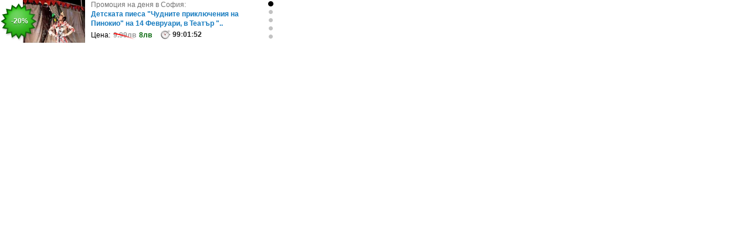

--- FILE ---
content_type: text/html; charset=UTF-8
request_url: https://b.grabo.bg/special/dealbox-492x73/?affid=19825&city=Sofia&cityid=1&click_url=https%3A%2F%2Fgroups.google.com/g/seo-expert-04/c/9EM9X9WMJI4%2F&deal=199235&rnd=2019121711
body_size: 11034
content:
<!DOCTYPE html PUBLIC "-//W3C//DTD XHTML 1.0 Transitional//EN" "http://www.w3.org/TR/xhtml1/DTD/xhtml1-transitional.dtd">
<html>
	<head>
		<meta http-equiv="Content-Type" content="text/html; charset=UTF-8" />
		<link href="//b.grabo.bg/special/dealbox-492x73/style.css" type="text/css" rel="stylesheet" />
		<script src="//b.grabo.bg/special/dealbox-492x73/javascript.js" type="text/javascript"></script>
	</head>
	<body>
		<div id="wholebanner" style="position:relative;">
									<div id="deal_1" rel="deal" style="display:block; background-color:#fff; position:absolute; top:0; left:0;" onmouseover="multideals_mouseover();" onmousemove="multideals_mouseover();" onmouseout="multideals_mouseout();">
							<div id="thumb">
								<a href="https://groups.google.com/g/seo-expert-04/c/9EM9X9WMJI4/" target="_blank" style="z-index:3;"></a>
								<div id="grbimgs_cnt_1" style="z-index:2;"><img src="https://imgrabo.com/pics/deals/cached/_167x101_webp/a/dealimg-a04878058a2f18e4ce0f27912fce4777.jpg.webp" alt="" border="0" /></div>
							</div>
							<a href="https://groups.google.com/g/seo-expert-04/c/9EM9X9WMJI4/" target="_blank" id="promostar">-20%</a>
							<div id="dealbody">
								<a href="https://groups.google.com/g/seo-expert-04/c/9EM9X9WMJI4/" target="_blank" id="dealttl">Промоция на деня в София:
									<b>Детската пиеса &quot;Чудните приключения на Пинокио&quot; на 14 Февруари, в Театър &quot;..</b>
								</a>
								<div class="graboferta_price">
									<span>Цена:</span>
									<strong>9.99лв <div class="djazga"></div></strong><b>8лв</b>
								</div>
																<div class="graboferta_timer"><span id="clock_1_h">99</span>:<span id="clock_1_m">01</span>:<span id="clock_1_s">52</span></div>				
							</div>
							<div id="dots">
																	<a href="javascript:;" onclick="multideals_show_deal(1); return false;" onfocus="this.blur();" class="ondot"></a>
																	<a href="javascript:;" onclick="multideals_show_deal(2); return false;" onfocus="this.blur();" class=""></a>
																	<a href="javascript:;" onclick="multideals_show_deal(3); return false;" onfocus="this.blur();" class=""></a>
																	<a href="javascript:;" onclick="multideals_show_deal(4); return false;" onfocus="this.blur();" class=""></a>
																	<a href="javascript:;" onclick="multideals_show_deal(5); return false;" onfocus="this.blur();" class=""></a>
															</div>
						</div>
											<div id="deal_2" rel="deal" style="display:none; background-color:#fff; position:absolute; top:0; left:0;" onmouseover="multideals_mouseover();" onmousemove="multideals_mouseover();" onmouseout="multideals_mouseout();">
							<div id="thumb">
								<a href="https://groups.google.com/g/seo-expert-04/c/9EM9X9WMJI4/" target="_blank" style="z-index:3;"></a>
								<div id="grbimgs_cnt_2" style="z-index:2;"><img src="https://imgrabo.com/pics/deals/cached/_167x101/e/dealimg-e9bebecd3c50171de11bfa496d28f561.jpg" alt="" border="0" /></div>
							</div>
							<a href="https://groups.google.com/g/seo-expert-04/c/9EM9X9WMJI4/" target="_blank" id="promostar">-60%</a>
							<div id="dealbody">
								<a href="https://groups.google.com/g/seo-expert-04/c/9EM9X9WMJI4/" target="_blank" id="dealttl">Промоция на деня в София:
									<b>Медицински педикюр, плюс лакиране с гел лак</b>
								</a>
								<div class="graboferta_price">
									<span>Цена:</span>
									<strong>75.01лв <div class="djazga"></div></strong><b>30лв</b>
								</div>
																<div class="graboferta_timer"><span id="clock_2_h">99</span>:<span id="clock_2_m">30</span>:<span id="clock_2_s">52</span></div>				
							</div>
							<div id="dots">
																	<a href="javascript:;" onclick="multideals_show_deal(1); return false;" onfocus="this.blur();" class=""></a>
																	<a href="javascript:;" onclick="multideals_show_deal(2); return false;" onfocus="this.blur();" class="ondot"></a>
																	<a href="javascript:;" onclick="multideals_show_deal(3); return false;" onfocus="this.blur();" class=""></a>
																	<a href="javascript:;" onclick="multideals_show_deal(4); return false;" onfocus="this.blur();" class=""></a>
																	<a href="javascript:;" onclick="multideals_show_deal(5); return false;" onfocus="this.blur();" class=""></a>
															</div>
						</div>
											<div id="deal_3" rel="deal" style="display:none; background-color:#fff; position:absolute; top:0; left:0;" onmouseover="multideals_mouseover();" onmousemove="multideals_mouseover();" onmouseout="multideals_mouseout();">
							<div id="thumb">
								<a href="https://groups.google.com/g/seo-expert-04/c/9EM9X9WMJI4/" target="_blank" style="z-index:3;"></a>
								<div id="grbimgs_cnt_3" style="z-index:2;"><img src="https://imgrabo.com/pics/deals/cached/_167x101_webp/e/dealimg-efc979268b055b38302f1162e39ca6a9.jpg.webp" alt="" border="0" /></div>
							</div>
							<a href="https://groups.google.com/g/seo-expert-04/c/9EM9X9WMJI4/" target="_blank" id="promostar">-51%</a>
							<div id="dealbody">
								<a href="https://groups.google.com/g/seo-expert-04/c/9EM9X9WMJI4/" target="_blank" id="dealttl">Промоция на деня в София:
									<b>Боядисване на коса с белгийска боя Code Zero, плюс масажно измиване, подст..</b>
								</a>
								<div class="graboferta_price">
									<span>Цена:</span>
									<strong>120лв <div class="djazga"></div></strong><b>59лв</b>
								</div>
																<div class="graboferta_timer"><span id="clock_3_h">99</span>:<span id="clock_3_m">30</span>:<span id="clock_3_s">52</span></div>				
							</div>
							<div id="dots">
																	<a href="javascript:;" onclick="multideals_show_deal(1); return false;" onfocus="this.blur();" class=""></a>
																	<a href="javascript:;" onclick="multideals_show_deal(2); return false;" onfocus="this.blur();" class=""></a>
																	<a href="javascript:;" onclick="multideals_show_deal(3); return false;" onfocus="this.blur();" class="ondot"></a>
																	<a href="javascript:;" onclick="multideals_show_deal(4); return false;" onfocus="this.blur();" class=""></a>
																	<a href="javascript:;" onclick="multideals_show_deal(5); return false;" onfocus="this.blur();" class=""></a>
															</div>
						</div>
											<div id="deal_4" rel="deal" style="display:none; background-color:#fff; position:absolute; top:0; left:0;" onmouseover="multideals_mouseover();" onmousemove="multideals_mouseover();" onmouseout="multideals_mouseout();">
							<div id="thumb">
								<a href="https://groups.google.com/g/seo-expert-04/c/9EM9X9WMJI4/" target="_blank" style="z-index:3;"></a>
								<div id="grbimgs_cnt_4" style="z-index:2;"><img src="https://imgrabo.com/pics/deals/cached/_167x101/8/dealimg-8b2aa138765fc3ec9f2ffe92e4118b74.jpg" alt="" border="0" /></div>
							</div>
							<a href="https://groups.google.com/g/seo-expert-04/c/9EM9X9WMJI4/" target="_blank" id="promostar">-49%</a>
							<div id="dealbody">
								<a href="https://groups.google.com/g/seo-expert-04/c/9EM9X9WMJI4/" target="_blank" id="dealttl">Промоция на деня в София:
									<b>Класически масаж на цяло тяло с олио &quot;Злато, Бергамот и Ванилия&quot;, масаж на..</b>
								</a>
								<div class="graboferta_price">
									<span>Цена:</span>
									<strong>97.50лв <div class="djazga"></div></strong><b>49.89лв</b>
								</div>
																<div class="graboferta_timer"><span id="clock_4_h">81</span>:<span id="clock_4_m">30</span>:<span id="clock_4_s">52</span></div>				
							</div>
							<div id="dots">
																	<a href="javascript:;" onclick="multideals_show_deal(1); return false;" onfocus="this.blur();" class=""></a>
																	<a href="javascript:;" onclick="multideals_show_deal(2); return false;" onfocus="this.blur();" class=""></a>
																	<a href="javascript:;" onclick="multideals_show_deal(3); return false;" onfocus="this.blur();" class=""></a>
																	<a href="javascript:;" onclick="multideals_show_deal(4); return false;" onfocus="this.blur();" class="ondot"></a>
																	<a href="javascript:;" onclick="multideals_show_deal(5); return false;" onfocus="this.blur();" class=""></a>
															</div>
						</div>
											<script type="text/javascript">
							clocks_info[4]	= 293452;
							//graboimgs_transition("grbimgs_cnt_4", ["https://imgrabo.com/pics/deals/cached/_167x101/8/dealimg-8b2aa138765fc3ec9f2ffe92e4118b74.jpg","https://imgrabo.com/pics/deals/cached/_167x101/3/dealimg-33e14af31f9745ce191eb37e236a0679.jpg"]);
						</script>
												<div id="deal_5" rel="deal" style="display:none; background-color:#fff; position:absolute; top:0; left:0;" onmouseover="multideals_mouseover();" onmousemove="multideals_mouseover();" onmouseout="multideals_mouseout();">
							<div id="thumb">
								<a href="https://groups.google.com/g/seo-expert-04/c/9EM9X9WMJI4/" target="_blank" style="z-index:3;"></a>
								<div id="grbimgs_cnt_5" style="z-index:2;"><img src="https://imgrabo.com/pics/deals/cached/_167x101_webp/5/dealimg-51f7a44b0d6ff6ecc436d34ee899f22a.jpg.webp" alt="" border="0" /></div>
							</div>
							<a href="https://groups.google.com/g/seo-expert-04/c/9EM9X9WMJI4/" target="_blank" id="promostar">-37%</a>
							<div id="dealbody">
								<a href="https://groups.google.com/g/seo-expert-04/c/9EM9X9WMJI4/" target="_blank" id="dealttl">Промоция на деня в София:
									<b>Пакет изследвания &quot;Тироидна функция - разширен&quot;, включва TSH, FT3, FT4, ТА..</b>
								</a>
								<div class="graboferta_price">
									<span>Цена:</span>
									<strong>69лв <div class="djazga"></div></strong><b>43.50лв</b>
								</div>
																<div class="graboferta_timer"><span id="clock_5_h">99</span>:<span id="clock_5_m">30</span>:<span id="clock_5_s">52</span></div>				
							</div>
							<div id="dots">
																	<a href="javascript:;" onclick="multideals_show_deal(1); return false;" onfocus="this.blur();" class=""></a>
																	<a href="javascript:;" onclick="multideals_show_deal(2); return false;" onfocus="this.blur();" class=""></a>
																	<a href="javascript:;" onclick="multideals_show_deal(3); return false;" onfocus="this.blur();" class=""></a>
																	<a href="javascript:;" onclick="multideals_show_deal(4); return false;" onfocus="this.blur();" class=""></a>
																	<a href="javascript:;" onclick="multideals_show_deal(5); return false;" onfocus="this.blur();" class="ondot"></a>
															</div>
						</div>
							</div>
		<script type="text/javascript">
			multideals_num	= 5;
		</script>
	</body>
</html>

--- FILE ---
content_type: text/css
request_url: https://b.grabo.bg/special/dealbox-492x73/style.css
body_size: 2602
content:
body{
	margin: 0px;
	padding:0px;
	color: #000;
	font-family: Verdana, Arial, Helvetica, sans-serif;
	font-size: 12px;
	text-decoration: none;
	background-color: #fff;
	width:492px;
	height:73px;
	overflow:hidden;
}
td{
	color: #000;
	font-family: Verdana, Arial, Helvetica, sans-serif;
	font-size: 12px;
}
A {
	color:#167bbf;
	font-family: Verdana, Arial, Helvetica, sans-serif;
	font-size: 12px;
	text-decoration: none;
}
A:hover {
	color: #105685;
}
form {
	margin:0px;
	padding:0px;
}
.klear {
	clear:both;
	font-size:0px;
}
div {
  display: inline-block;
}
div {
  display: block;
  overflow: hidden;
  width: auto;
}
* {
	margin:0px;
	padding:0px;
}
/************/
#wholebanner {
	width:492px;
	height:73px;
}
#thumb {
	float:left;
	margin-left: 39px;
	width: 106px;
	height: 73px;
	position:relative;
}
#thumb a {
	display:block;
	width: 106px;
	height: 73px;
	position:absolute;
	box-shadow: inset 0 0 2px rgba(0,0,0,0.4);
}
#thumb img {
	width: 106px;
	height: 73px;
	border:0px;
}
#promostar {
	background-image:url('//b.grabo.bg/special/dealbox-492x73/imgs/star.png');
	width: 66px;
	height: 43px;
	position:absolute;
	top:6px;
	left:0px;
	z-index:100;
	text-align:center;
	color:white;
	font-weight:bold;
	padding-top:23px;
	text-shadow:0px 1px 0 #196c11;
}
#dots {
	width:13px;
	float:right;
}
#dots a {
	display:block;
	width:13px;
	height:13px;
	background-image:url('//b.grabo.bg/special/dealbox-492x73/imgs/dots.png');
	margin-bottom:1px;
}
#dots a:hover {
	background-position:0px -13px;
}
#dots a.ondot{
	background-position:0px -26px;
}
#dealbody {
	width:300px;
	float:left;
	margin-left:10px;
}
#dealbody a {
	display:block;
	color: #737373;
	line-height:1.4;
}
#dealbody a b {
	display:block;
	color: #167bbf;
}
#dealbody a:hover b {
	color: #0c6aaa;
}

.graboferta_price {
	margin-top:5px;
	float:left;
}
.graboferta_price span{
	display:block;
	float:left;
	margin-right:5px;
}
.graboferta_price strong{
	display:block;
	float:left;
	font-weight:bold;
	margin-right:5px;
	color:#999;
	position:relative;
}
.graboferta_price b{
	display:block;
	float:left;
	font-weight:bold;
	margin-right:5px;
	color:#006507;
}
.graboferta_price .djazga {
	position: absolute;
	top: 3px;
	left: 0px;
	width: 42px;
	height: 15px;
	background-image: url('//b.grabo.bg/special/dealbox-492x73/imgs/djazga.png');
	_background-image:none;
	_height:5px;
	_border-bottom:2px solid brown;
	_font-size:0;
	_line-height:0;
}
.graboferta_timer {
	float:left;
	background-repeat:no-repeat;
	background-position:0px 3px;
	margin-left:10px;
	background-image:url('//b.grabo.bg/special/dealbox-492x73/imgs/timer.gif');
	font-weight:bold;
	color:#777;
	padding:4px;
	padding-left:20px;
}
.graboferta_timer span{
	color:#222;
}
